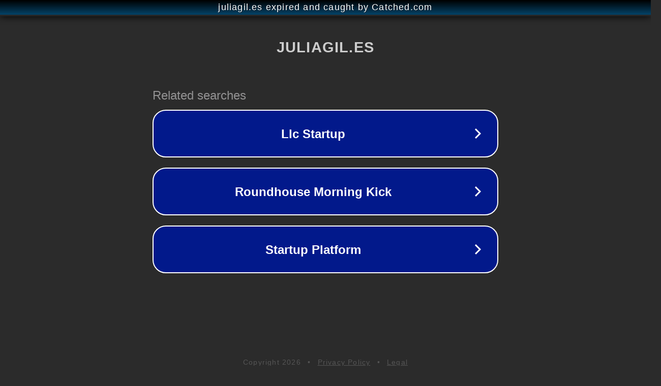

--- FILE ---
content_type: text/html; charset=utf-8
request_url: http://juliagil.es/blog/presentacion-simbiosis-bruno-vueltas-recodos-una-viejita-descarada/
body_size: 1130
content:
<!doctype html>
<html data-adblockkey="MFwwDQYJKoZIhvcNAQEBBQADSwAwSAJBANDrp2lz7AOmADaN8tA50LsWcjLFyQFcb/P2Txc58oYOeILb3vBw7J6f4pamkAQVSQuqYsKx3YzdUHCvbVZvFUsCAwEAAQ==_ku0+NiokH+yaIliTM8dlacW7jqF/nyZjZBZ5h+mg22qxH2kCnl779V2IQYPMJ7w2ysgm6R/05v/dCBJuSfKadw==" lang="en" style="background: #2B2B2B;">
<head>
    <meta charset="utf-8">
    <meta name="viewport" content="width=device-width, initial-scale=1">
    <link rel="icon" href="[data-uri]">
    <link rel="preconnect" href="https://www.google.com" crossorigin>
</head>
<body>
<div id="target" style="opacity: 0"></div>
<script>window.park = "[base64]";</script>
<script src="/bMhHreEcz.js"></script>
</body>
</html>
